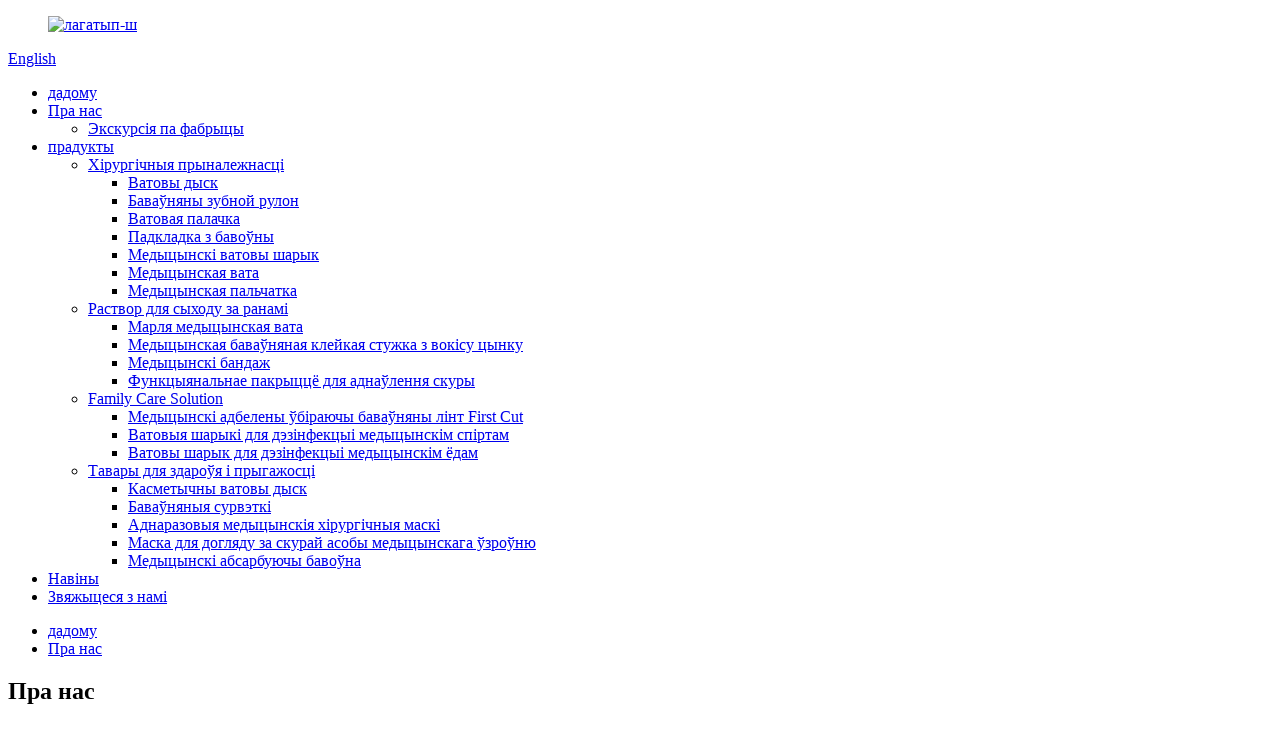

--- FILE ---
content_type: text/html
request_url: http://be.hsmmed.com/about-us/
body_size: 10546
content:
<!DOCTYPE html> <html dir="ltr" lang="be"> <head> <meta http-equiv="Content-Type" content="text/html; charset=UTF-8" /> <!-- Global site tag (gtag.js) - Google Analytics --> <script async src="https://www.googletagmanager.com/gtag/js?id=UA-222592586-45"></script> <script>
  window.dataLayer = window.dataLayer || [];
  function gtag(){dataLayer.push(arguments);}
  gtag('js', new Date());

  gtag('config', 'UA-222592586-45');
</script>  <title>Пра нас - Healthsmile （Shandong） Medical Technology Co., Ltd</title> <meta property="fb:app_id" content="966242223397117" /> <meta name="viewport" content="width=device-width,initial-scale=1,minimum-scale=1,maximum-scale=1,user-scalable=no"> <link rel="apple-touch-icon-precomposed" href=""> <meta name="format-detection" content="telephone=no"> <meta name="apple-mobile-web-app-capable" content="yes"> <meta name="apple-mobile-web-app-status-bar-style" content="black"> <meta property="og:url" content="https://www.hsmmed.com/about-us/"/> <meta property="og:title" content="About Us"/> <meta property="og:description" content=" 		Healthsmile (Shandong) Medical Technology 	 is a professional practitioner in the field of research &amp; development for medical supplies, its main products are in following categories :1/ Surgical accessories, 2/wound care solution, 3/ family care solution , 4/health and beauty makeup produc..."/> <meta property="og:type" content="product"/> <meta property="og:site_name" content="https://www.hsmmed.com/"/> <link href="//cdn.globalso.com/hsmmed/style/global/style.css" rel="stylesheet"> <link href="//cdn.globalso.com/hsmmed/style/public/public.css" rel="stylesheet"> <script type="text/javascript" src="//cdn.globalso.com/hsmmed/style/global/js/jquery.min.js"></script>   <link rel="shortcut icon" href="//cdn.globalso.com/hsmmed/logo1.png" /> <meta name="author" content="gd-admin"/> <meta name="description" itemprop="description" content="Healthsmile (Shandong) Medical Technology з&#39;яўляецца прафесійным практыкам у галіне даследаванняў і распрацовак медыцынскіх прыладаў, яе асноўнай" />  <meta name="keywords" itemprop="keywords" content="Кітайскі прафесійны вытворца медыцынскіх перавязак" />  <link rel="canonical" href="https://www.hsmmed.com/about-us/" /> <link href="//cdn.globalso.com/hide_search.css" rel="stylesheet"/><link href="//www.hsmmed.com/style/be.html.css" rel="stylesheet"/></head> <body> <div class="container"> <header class="web_head">     <div class="head_layer">       <div class="layout">        <figure class="logo"><a href="/">                 <img src="//cdn.globalso.com/hsmmed/logo-w2.png" alt="лагатып-ш">                 </a></figure>         <div class="head_right">           <b id="btn-search" class="btn--search"></b>           <div class="change-language ensemble">   <div class="change-language-info">     <div class="change-language-title medium-title">        <div class="language-flag language-flag-en"><a href="https://www.hsmmed.com/"><b class="country-flag"></b><span>English</span> </a></div>        <b class="language-icon"></b>      </div> 	<div class="change-language-cont sub-content">         <div class="empty"></div>     </div>   </div> </div> <!--theme220-->                 </div>         <nav class="nav_wrap">           <ul class="head_nav">         <li><a href="/">дадому</a></li> <li class="nav-current"><a href="/about-us/">Пра нас</a> <ul class="sub-menu"> 	<li><a href="/factory-tour/">Экскурсія па фабрыцы</a></li> </ul> </li> <li><a href="/products/">прадукты</a> <ul class="sub-menu"> 	<li><a href="/surgical-accessories/">Хірургічныя прыналежнасці</a> 	<ul class="sub-menu"> 		<li><a href="/cosmetic-cotton-pad/">Ватовы дыск</a></li> 		<li><a href="/cotton-dental-roll/">Баваўняны зубной рулон</a></li> 		<li><a href="/cotton-swab/">Ватовая палачка</a></li> 		<li><a href="/cotton-undercast-padding/">Падкладка з бавоўны</a></li> 		<li><a href="/medical-cotton-ball/">Медыцынскі ватовы шарык</a></li> 		<li><a href="/medical-cotton-wool/">Медыцынская вата</a></li> 		<li><a href="/medical-glove/">Медыцынская пальчатка</a></li> 	</ul> </li> 	<li><a href="/wound-care-solution/">Раствор для сыходу за ранамі</a> 	<ul class="sub-menu"> 		<li><a href="/medical-cotton-gauze/">Марля медыцынская вата</a></li> 		<li><a href="/medical-zinc-oxide-cotton-adhesive-tape/">Медыцынская баваўняная клейкая стужка з вокісу цынку</a></li> 		<li><a href="/medical-bandage/">Медыцынскі бандаж</a></li> 		<li><a href="/functional-skin-repair-dressing/">Функцыянальнае пакрыццё для аднаўлення скуры</a></li> 	</ul> </li> 	<li><a href="/family-care-solution/">Family Care Solution</a> 	<ul class="sub-menu"> 		<li><a href="/bleached-absorbent-cotton-linter-bulk/">Медыцынскі адбелены ўбіраючы баваўняны лінт First Cut</a></li> 		<li><a href="/medical-alcohol-disinfection-cotton-balls/">Ватовыя шарыкі для дэзінфекцыі медыцынскім спіртам</a></li> 		<li><a href="/medical-iodine-disinfection-cotton-ball/">Ватовы шарык для дэзінфекцыі медыцынскім ёдам</a></li> 	</ul> </li> 	<li><a href="/health-beauty-products/">Тавары для здароўя і прыгажосці</a> 	<ul class="sub-menu"> 		<li><a href="/cosmetic-cotton-pad-health-and-beauty-makeup-products/">Касметычны ватовы дыск</a></li> 		<li><a href="/cotton-wipes/">Баваўняныя сурвэткі</a></li> 		<li><a href="/disposable-medical-surgical-masks/">Аднаразовыя медыцынскія хірургічныя маскі</a></li> 		<li><a href="/facial-skin-care-mask-in-medical-grade/">Маска для догляду за скурай асобы медыцынскага ўзроўню</a></li> 		<li><a href="/medical-absorbent-cotton-coil/">Медыцынскі абсарбуючы бавоўна</a></li> 	</ul> </li> </ul> </li> <li><a href="/news/">Навіны</a></li> <li><a href="/contact-us/">Звяжыцеся з намі</a></li>       </ul>         </nav>       </div>     </div>   </header>     	 <div class="path_bar">     <div class="layout">       <ul>        <li> <a itemprop="breadcrumb" href="/">дадому</a></li><li> <a href="#">Пра нас</a></li>       </ul>     </div>   </div> <section class="web_main page_main">      <div class="layout">        <h1 class="page_title">Пра нас</h1>         <article class="entry blog-article">   <div class="fl-builder-content fl-builder-content-824 fl-builder-content-primary fl-builder-global-templates-locked" data-post-id="824"><div class="fl-row fl-row-full-width fl-row-bg-photo fl-node-6192243d07d8f fl-row-bg-overlay" data-node="6192243d07d8f"> 	<div class="fl-row-content-wrap"> 				<div class="fl-row-content fl-row-full-width fl-node-content"> 		 <div class="fl-col-group fl-node-6192243d0b7dc" data-node="6192243d0b7dc"> 			<div class="fl-col fl-node-6192243d0b9ba" data-node="6192243d0b9ba" style="width: 100%;"> 	<div class="fl-col-content fl-node-content"> 	<div class="fl-module fl-module-heading fl-node-619223d7f24c9 fl-animation fl-slide-up" data-node="619223d7f24c9" data-animation-delay="0.0"> 	<div class="fl-module-content fl-node-content"> 		<h2 class="fl-heading"> 		<span class="fl-heading-text">Healthsmile (Шаньдун) медыцынскія тэхналогіі</span> 	</h2>	</div> </div><div class="fl-module fl-module-rich-text fl-node-619223d7f2507 fl-animation fl-slide-up" data-node="619223d7f2507" data-animation-delay="0.0"> 	<div class="fl-module-content fl-node-content"> 		<div class="fl-rich-text"> 	<p style="text-align: center;"><span style="font-size: x-large;">з&#39;яўляецца прафесійным практыкуючым лекарам у галіне даследаванняў і распрацовак медыцынскіх тавараў, яе асноўныя прадукты знаходзяцца ў наступных катэгорыях: 1/ хірургічныя прыналежнасці, 2/ раствор для догляду за ранамі, 3/ раствор для догляду за сям&#39;ёй, 4/ касметыка для здароўя і прыгажосці.</span></p> </div>	</div> </div><div class="fl-module fl-module-button fl-node-61922880a24d4 fl-animation fl-slide-up" data-node="61922880a24d4" data-animation-delay="0.2"> 	<div class="fl-module-content fl-node-content"> 		<div class="fl-button-wrap fl-button-width-auto fl-button-center"> 			<a href="/contact-us/" target="_self" class="fl-button" role="button"> 							<span class="fl-button-text">Далучайся зараз</span> 					</a> </div> 	</div> </div>	</div> </div>	</div> 		</div> 	</div> </div><div class="fl-row fl-row-full-width fl-row-bg-none fl-node-619224d2647dc" data-node="619224d2647dc"> 	<div class="fl-row-content-wrap"> 				<div class="fl-row-content fl-row-full-width fl-node-content"> 		 <div class="fl-col-group fl-node-619224d26851f" data-node="619224d26851f"> 			<div class="fl-col fl-node-619224d26871e fl-col-small" data-node="619224d26871e" style="width: 25%;"> 	<div class="fl-col-content fl-node-content"> 	<div class="fl-module fl-module-numbers fl-node-6192258cc2724 fl-animation fl-slide-up" data-node="6192258cc2724" data-animation-delay="0.0"> 	<div class="fl-module-content fl-node-content"> 		<div class="fl-number fl-number-circle"> 	<div class="fl-number-circle-container">	 		<div class="fl-number-text"> 			 			<div class="fl-number-string"><span class="fl-number-int"><script>jQuery( ".fl-node-6192258cc2724 .fl-number-int" ).html( "0" );</script><noscript>5000</noscript></span></div> 							<span class="fl-number-after-text">квадратных метраў</span> 					 		</div> 		<div class="svg-container"><svg class="svg" viewbox="0 0 180 180" version="1.1" preserveaspectratio="xMinYMin meet"> 			<circle class="fl-bar-bg" r="80" cx="90" cy="90" fill="transparent" stroke-dasharray="502.65" stroke-dashoffset="0"></circle> 			<circle class="fl-bar" r="80" cx="90" cy="90" fill="transparent" stroke-dasharray="502.65" stroke-dashoffset="502.65" transform="rotate(-90 90 90)"></circle> 		</svg></div>	</div> </div>	</div> </div><div class="fl-module fl-module-rich-text fl-node-61922540c1d37 fl-animation fl-slide-up" data-node="61922540c1d37" data-animation-delay="0.0"> 	<div class="fl-module-content fl-node-content"> 		<div class="fl-rich-text"> 	<p style="text-align: center;"><span style="font-size: x-large;">Вытворчы цэх</span></p> </div>	</div> </div>	</div> </div>			<div class="fl-col fl-node-619224d268764 fl-col-small" data-node="619224d268764" style="width: 25%;"> 	<div class="fl-col-content fl-node-content"> 	<div class="fl-module fl-module-numbers fl-node-6192258eb4c05 fl-animation fl-slide-up" data-node="6192258eb4c05" data-animation-delay="0.0"> 	<div class="fl-module-content fl-node-content"> 		<div class="fl-number fl-number-circle"> 	<div class="fl-number-circle-container">	 		<div class="fl-number-text"> 			 			<div class="fl-number-string"><span class="fl-number-int"><script>jQuery( ".fl-node-6192258eb4c05 .fl-number-int" ).html( "0" );</script><noscript>3000</noscript></span></div> 							<span class="fl-number-after-text">квадратных метраў</span> 					 		</div> 		<div class="svg-container"><svg class="svg" viewbox="0 0 180 180" version="1.1" preserveaspectratio="xMinYMin meet"> 			<circle class="fl-bar-bg" r="80" cx="90" cy="90" fill="transparent" stroke-dasharray="502.65" stroke-dashoffset="0"></circle> 			<circle class="fl-bar" r="80" cx="90" cy="90" fill="transparent" stroke-dasharray="502.65" stroke-dashoffset="502.65" transform="rotate(-90 90 90)"></circle> 		</svg></div>	</div> </div>	</div> </div><div class="fl-module fl-module-rich-text fl-node-61922549d187f fl-animation fl-slide-up" data-node="61922549d187f" data-animation-delay="0.0"> 	<div class="fl-module-content fl-node-content"> 		<div class="fl-rich-text"> 	<p style="text-align: center;"><span style="font-size: x-large;">Цэх асептычнай апрацоўкі</span></p> </div>	</div> </div>	</div> </div>			<div class="fl-col fl-node-619224d2687a7 fl-col-small" data-node="619224d2687a7" style="width: 25%;"> 	<div class="fl-col-content fl-node-content"> 	<div class="fl-module fl-module-numbers fl-node-6192259094b09 fl-animation fl-slide-up" data-node="6192259094b09" data-animation-delay="0.0"> 	<div class="fl-module-content fl-node-content"> 		<div class="fl-number fl-number-circle"> 	<div class="fl-number-circle-container">	 		<div class="fl-number-text"> 			 			<div class="fl-number-string"><span class="fl-number-int"><script>jQuery( ".fl-node-6192259094b09 .fl-number-int" ).html( "0" );</script><noscript>3000</noscript></span></div> 							<span class="fl-number-after-text">квадратных метраў</span> 					 		</div> 		<div class="svg-container"><svg class="svg" viewbox="0 0 180 180" version="1.1" preserveaspectratio="xMinYMin meet"> 			<circle class="fl-bar-bg" r="80" cx="90" cy="90" fill="transparent" stroke-dasharray="502.65" stroke-dashoffset="0"></circle> 			<circle class="fl-bar" r="80" cx="90" cy="90" fill="transparent" stroke-dasharray="502.65" stroke-dashoffset="502.65" transform="rotate(-90 90 90)"></circle> 		</svg></div>	</div> </div>	</div> </div><div class="fl-module fl-module-rich-text fl-node-6192254ec16d2 fl-animation fl-slide-up" data-node="6192254ec16d2" data-animation-delay="0.0"> 	<div class="fl-module-content fl-node-content"> 		<div class="fl-rich-text"> 	<p style="text-align: center;"><span style="font-size: x-large;">Склад</span></p> </div>	</div> </div>	</div> </div>			<div class="fl-col fl-node-619224d2687e8 fl-col-small" data-node="619224d2687e8" style="width: 25%;"> 	<div class="fl-col-content fl-node-content"> 	<div class="fl-module fl-module-numbers fl-node-619224fdde45f fl-animation fl-slide-up" data-node="619224fdde45f" data-animation-delay="0.0"> 	<div class="fl-module-content fl-node-content"> 		<div class="fl-number fl-number-circle"> 	<div class="fl-number-circle-container">	 		<div class="fl-number-text"> 			 			<div class="fl-number-string"><span class="fl-number-int"><script>jQuery( ".fl-node-619224fdde45f .fl-number-int" ).html( "0" );</script><noscript>1000</noscript></span></div> 							<span class="fl-number-after-text">квадратных метраў</span> 					 		</div> 		<div class="svg-container"><svg class="svg" viewbox="0 0 180 180" version="1.1" preserveaspectratio="xMinYMin meet"> 			<circle class="fl-bar-bg" r="80" cx="90" cy="90" fill="transparent" stroke-dasharray="502.65" stroke-dashoffset="0"></circle> 			<circle class="fl-bar" r="80" cx="90" cy="90" fill="transparent" stroke-dasharray="502.65" stroke-dashoffset="502.65" transform="rotate(-90 90 90)"></circle> 		</svg></div>	</div> </div>	</div> </div><div class="fl-module fl-module-rich-text fl-node-619223d7f2605 fl-animation fl-slide-up" data-node="619223d7f2605" data-animation-delay="0.0"> 	<div class="fl-module-content fl-node-content"> 		<div class="fl-rich-text"> 	<p style="text-align: center;"><span style="font-size: x-large;">Цэнтр стэрылізацыі аксідам этылену</span></p> </div>	</div> </div>	</div> </div>	</div> 		</div> 	</div> </div><div class="fl-row fl-row-full-width fl-row-bg-photo fl-node-619223d7f23d1 fl-row-bg-overlay" data-node="619223d7f23d1"> 	<div class="fl-row-content-wrap"> 				<div class="fl-row-content fl-row-fixed-width fl-node-content"> 		 <div class="fl-col-group fl-node-619223d7f240e" data-node="619223d7f240e"> 			<div class="fl-col fl-node-619223d7f244c" data-node="619223d7f244c" style="width: 100%;"> 	<div class="fl-col-content fl-node-content"> 	<div class="fl-module fl-module-heading fl-node-619223d7f26bf fl-animation fl-slide-up" data-node="619223d7f26bf" data-animation-delay="0.0"> 	<div class="fl-module-content fl-node-content"> 		<h2 class="fl-heading"> 		<span class="fl-heading-text">Багаты вопыт</span> 	</h2>	</div> </div><div class="fl-module fl-module-testimonials fl-node-619223d7f248b fl-animation fl-slide-up" data-node="619223d7f248b" data-animation-delay="0.0"> 	<div class="fl-module-content fl-node-content"> 		<div class="fl-testimonials-wrap wide">  	 	<div class="fl-testimonials"> 				<div class="fl-testimonial"> 			<p style="text-align: center;"><span style="font-size: x-large;">Заснавальнік кампаніі мае 20-гадовы досвед працы ў індустрыі медыцынскіх тавараў, знаёмы з кітайскім рынкам медыцынскіх тавараў і прадуктаў, спецыялізуецца на медыцынскай дапамозе пры траўмах.<br />і прадукты аховы здароўя, такія як медыцынскія ўбіраюць ватовыя тампоны, медыцынская клейкая стужка, медыцынская марля і г.д.</span></p>		</div> 			</div> 	 	<div class="fl-slider-next"></div> 	<div class="fl-slider-prev"></div>  </div>	</div> </div>	</div> </div>	</div> 		</div> 	</div> </div><div id="intro" class="fl-row fl-row-full-width fl-row-bg-color fl-node-61922cd67d499" data-node="61922cd67d499"> 	<div class="fl-row-content-wrap"> 				<div class="fl-row-content fl-row-fixed-width fl-node-content"> 		 <div class="fl-col-group fl-node-61922cd67d4d9 fl-col-group-equal-height fl-col-group-align-top" data-node="61922cd67d4d9"> 			<div class="fl-col fl-node-61922cd67d519" data-node="61922cd67d519" style="width: 100%;"> 	<div class="fl-col-content fl-node-content"> 	<div class="fl-module fl-module-heading fl-node-61922cd67d815 fl-animation fl-slide-up" data-node="61922cd67d815" data-animation-delay="0.0"> 	<div class="fl-module-content fl-node-content"> 		<h2 class="fl-heading"> 		<span class="fl-heading-text">Наша фабрыка</span> 	</h2>	</div> </div><div class="fl-module fl-module-rich-text fl-node-61922cd67d695 fl-animation fl-slide-up" data-node="61922cd67d695" data-animation-delay="0.0"> 	<div class="fl-module-content fl-node-content"> 		<div class="fl-rich-text"> 	<p style="text-align: left;"><span style="font-size: large;">Вытворчую базу прадукцыі кампаніі складаюць вытворцы галіновых стандартаў у розных галінах прадукцыі, якія маюць багаты вопыт у вытворчасці і тэсціраванні прадукцыі.Напрыклад, у галіне хірургічных аксесуараў Healthsmile мае прафесійную фабрыку ў павеце Янгу правінцыі Шаньдун, якая была заснавана ў 2003 годзе. Гэта першы мясцовы вытворца рэгістрацыйных сістэм медыцынскага абсталявання пад кіраўніцтвам Упраўлення па кантролі за прадуктамі і лекамі правінцыі Шаньдун.Ён мае перадавыя вытворчыя лініі, прафесійныя лабараторыі, цэнтр стэрылізацыі аксідам этылену плошчай 1000 квадратных метраў, вытворчы цэх плошчай 5000 квадратных метраў, цэх асептычнай апрацоўкі 3000 квадратных метраў, склад 3000 квадратных метраў са стабільнай магутнасцю паставак.</span></p> </div>	</div> </div><div class="fl-module fl-module-button fl-node-619223d7f2354 fl-animation fl-slide-up" data-node="619223d7f2354" data-animation-delay="0.2"> 	<div class="fl-module-content fl-node-content"> 		<div class="fl-button-wrap fl-button-width-auto fl-button-left"> 			<a href="/factory-tour/" target="_self" class="fl-button" role="button"> 							<span class="fl-button-text">Глядзець больш</span> 					</a> </div> 	</div> </div>	</div> </div>	</div> 		</div> 	</div> </div><div class="fl-row fl-row-full-width fl-row-bg-photo fl-node-619223d7f26fd" data-node="619223d7f26fd"> 	<div class="fl-row-content-wrap"> 				<div class="fl-row-content fl-row-fixed-width fl-node-content"> 		 <div class="fl-col-group fl-node-619223d7f277a fl-col-group-equal-height fl-col-group-align-top" data-node="619223d7f277a"> 			<div class="fl-col fl-node-619223d7f27b8" data-node="619223d7f27b8" style="width: 100%;"> 	<div class="fl-col-content fl-node-content"> 	<div class="fl-module fl-module-heading fl-node-619223d7f273c fl-animation fl-slide-up" data-node="619223d7f273c" data-animation-delay="0.0"> 	<div class="fl-module-content fl-node-content"> 		<h2 class="fl-heading"> 		<span class="fl-heading-text">Звяжыцеся з намі</span> 	</h2>	</div> </div><div class="fl-module fl-module-rich-text fl-node-619223d7f2a2e fl-animation fl-slide-up" data-node="619223d7f2a2e" data-animation-delay="0.0"> 	<div class="fl-module-content fl-node-content"> 		<div class="fl-rich-text"> 	<p style="text-align: center;"><span style="font-size: large;">Мы дзейнічаем па прынцыпе клопату пра здароўе, прынясіце шчасце, пакажыце ўсмешку, забяспечваючы кліентам высокую якасць і нізкую цану.Гэта значэнне назвы і лагатыпа кампаніі.Мы гатовы падзяліцца нашымі рэсурсамі і рынкам з нашымі кліентамі і спадзяемся расці і быць мацней разам з вамі.</span></p> <p style="text-align: center;"> </div>	</div> </div><div class="fl-module fl-module-button fl-node-61922d472cb03 fl-animation fl-slide-up" data-node="61922d472cb03" data-animation-delay="0.2"> 	<div class="fl-module-content fl-node-content"> 		<div class="fl-button-wrap fl-button-width-auto fl-button-center"> 			<a href="/contact-us/" target="_self" class="fl-button" role="button"> 							<span class="fl-button-text">Звяжыцеся з намі</span> 					</a> </div> 	</div> </div>	</div> </div>	</div> 		</div> 	</div> </div></div>    <div class="clear"></div>        </article>                  </div>  </section>  <footer class="web_footer">     <div class="layout">       <ul class="foot_sns">                     <li><a target="_blank" href="https://www.facebook.com/profile.php?id=100078031822591"><img src="//cdn.globalso.com/hsmmed/sns02.png" alt="sns02"></a></li>                         <li><a target="_blank" href=""><img src="//cdn.globalso.com/hsmmed/sns03.png" alt="sns03"></a></li>                         <li><a target="_blank" href="https://www.youtube.com/channel/UCb65oaMw8EN8OKod8Hb7dNw"><img src="//cdn.globalso.com/hsmmed/sns04.png" alt="youtube"></a></li>                         <li><a target="_blank" href="https://www.linkedin.cn/incareer/in/edward-yu-263780236"><img src="//cdn.globalso.com/hsmmed/linkedin-2.png" alt="Linkedin (2)"></a></li>                         <li><a target="_blank" href="https://twitter.com/EdwardY18665945"><img src="//cdn.globalso.com/hsmmed/sns01.png" alt="sns01"></a></li>                   </ul>       <ul class="foot_contact">           <li>Адрас: B2-1209, прамысловая база Чжыхуйгу, зона высокіх тэхналогій, горад Ляочэн, правінцыя Шаньдун, Кітай</li>         <li><a href="tel:+8613963010466">Тэлефон: +8613963010466</a></li>            <li><a href="mailto:healthsmile11@gmail.com">E-mail: healthsmile11@gmail.com</a></li>      </ul>       <div class="foot_bar">         <figure class="foot_logo"><a href="/">                 <img src="//cdn.globalso.com/hsmmed/logo-w2.png" alt="лагатып-ш">                 </a></figure>       </div>      <div class="layout copyright">© Аўтарскае права - 2020-2022 : Усе правы абаронены.<script type="text/javascript" src="//www.globalso.site/livechat.js"></script>				 -  -  ,  ,  ,  ,  ,  , </div>            </div>   </footer> <aside class="scrollsidebar" id="scrollsidebar">   <div class="side_content">     <div class="side_list">       <header class="hd"><img src="//cdn.globalso.com/title_pic.png" alt="Інтэрнэт Inuiry"/></header>       <div class="cont">         <li><a class="email" href="javascript:" onclick="showMsgPop();">Адправіць ліст</a></li>                                                          <li><a class="whatsapp" style="background-image:url(//cdn.globalso.com/hsmmed/cwhatsapp.png);position:absolute;left:10px;background-repeat:no-repeat;padding: 0px 0px 0px 23px;" target="_blank" href="https://api.whatsapp.com/send?phone=8615315788995">+86 15315788995</a></li>                                 </div>             <div class="t-code"> <img width="120px" src="//cdn.globalso.com/hsmmed/wechat.jpg" alt="WeChat"><br/>         <center>WeChat</center>       </div>                   <div class="side_title"><a  class="close_btn"><span>x</span></a></div>     </div>   </div>   <div class="show_btn"></div> </aside> <div class="inquiry-pop-bd">   <div class="inquiry-pop"> <i class="ico-close-pop" onclick="hideMsgPop();"></i>      <script type="text/javascript" src="//www.globalso.site/form.js"></script>    </div> </div> </div> <div class="web-search"> <b id="btn-search-close" class="btn--search-close"></b>   <div style=" width:100%">     <div class="head-search">       <form  action="/search.php" method="get">           <input class="search-ipt" type="text" placeholder="Search..." name="s" id="s" />           <input type="hidden" name="cat" value="490"/>           <input class="search-btn" type="submit"  id="searchsubmit" value="" />            <span class="search-attr">Націсніце Enter для пошуку або ESC для закрыцця</span>         </form>     </div>   </div> </div>   <script type="text/javascript" src="//cdn.globalso.com/hsmmed/style/global/js/common.js"></script> <script type="text/javascript" src="//cdn.globalso.com/hsmmed/style/public/public.js"></script>  <!--[if lt IE 9]> <script src="https://www.hsmmed.com/style/global/js/html5.js"></script> <![endif]--> <script type="text/javascript">

if(typeof jQuery == 'undefined' || typeof jQuery.fn.on == 'undefined') {
	document.write('<script src="https://www.hsmmed.com/wp-content/plugins/bb-plugin/js/jquery.js"><\/script>');
	document.write('<script src="https://www.hsmmed.com/wp-content/plugins/bb-plugin/js/jquery.migrate.min.js"><\/script>');
}

</script><ul class="prisna-wp-translate-seo" id="prisna-translator-seo"><li class="language-flag language-flag-en"><a href="https://www.hsmmed.com/about-us/" title="English" target="_blank"><b class="country-flag"></b><span>English</span></a></li><li class="language-flag language-flag-fr"><a href="http://fr.hsmmed.com/about-us/" title="French" target="_blank"><b class="country-flag"></b><span>French</span></a></li><li class="language-flag language-flag-de"><a href="http://de.hsmmed.com/about-us/" title="German" target="_blank"><b class="country-flag"></b><span>German</span></a></li><li class="language-flag language-flag-pt"><a href="http://pt.hsmmed.com/about-us/" title="Portuguese" target="_blank"><b class="country-flag"></b><span>Portuguese</span></a></li><li class="language-flag language-flag-es"><a href="http://es.hsmmed.com/about-us/" title="Spanish" target="_blank"><b class="country-flag"></b><span>Spanish</span></a></li><li class="language-flag language-flag-ru"><a href="http://ru.hsmmed.com/about-us/" title="Russian" target="_blank"><b class="country-flag"></b><span>Russian</span></a></li><li class="language-flag language-flag-ja"><a href="http://ja.hsmmed.com/about-us/" title="Japanese" target="_blank"><b class="country-flag"></b><span>Japanese</span></a></li><li class="language-flag language-flag-ko"><a href="http://ko.hsmmed.com/about-us/" title="Korean" target="_blank"><b class="country-flag"></b><span>Korean</span></a></li><li class="language-flag language-flag-ar"><a href="http://ar.hsmmed.com/about-us/" title="Arabic" target="_blank"><b class="country-flag"></b><span>Arabic</span></a></li><li class="language-flag language-flag-ga"><a href="http://ga.hsmmed.com/about-us/" title="Irish" target="_blank"><b class="country-flag"></b><span>Irish</span></a></li><li class="language-flag language-flag-el"><a href="http://el.hsmmed.com/about-us/" title="Greek" target="_blank"><b class="country-flag"></b><span>Greek</span></a></li><li class="language-flag language-flag-tr"><a href="http://tr.hsmmed.com/about-us/" title="Turkish" target="_blank"><b class="country-flag"></b><span>Turkish</span></a></li><li class="language-flag language-flag-it"><a href="http://it.hsmmed.com/about-us/" title="Italian" target="_blank"><b class="country-flag"></b><span>Italian</span></a></li><li class="language-flag language-flag-da"><a href="http://da.hsmmed.com/about-us/" title="Danish" target="_blank"><b class="country-flag"></b><span>Danish</span></a></li><li class="language-flag language-flag-ro"><a href="http://ro.hsmmed.com/about-us/" title="Romanian" target="_blank"><b class="country-flag"></b><span>Romanian</span></a></li><li class="language-flag language-flag-id"><a href="http://id.hsmmed.com/about-us/" title="Indonesian" target="_blank"><b class="country-flag"></b><span>Indonesian</span></a></li><li class="language-flag language-flag-cs"><a href="http://cs.hsmmed.com/about-us/" title="Czech" target="_blank"><b class="country-flag"></b><span>Czech</span></a></li><li class="language-flag language-flag-af"><a href="http://af.hsmmed.com/about-us/" title="Afrikaans" target="_blank"><b class="country-flag"></b><span>Afrikaans</span></a></li><li class="language-flag language-flag-sv"><a href="http://sv.hsmmed.com/about-us/" title="Swedish" target="_blank"><b class="country-flag"></b><span>Swedish</span></a></li><li class="language-flag language-flag-pl"><a href="http://pl.hsmmed.com/about-us/" title="Polish" target="_blank"><b class="country-flag"></b><span>Polish</span></a></li><li class="language-flag language-flag-eu"><a href="http://eu.hsmmed.com/about-us/" title="Basque" target="_blank"><b class="country-flag"></b><span>Basque</span></a></li><li class="language-flag language-flag-ca"><a href="http://ca.hsmmed.com/about-us/" title="Catalan" target="_blank"><b class="country-flag"></b><span>Catalan</span></a></li><li class="language-flag language-flag-eo"><a href="http://eo.hsmmed.com/about-us/" title="Esperanto" target="_blank"><b class="country-flag"></b><span>Esperanto</span></a></li><li class="language-flag language-flag-hi"><a href="http://hi.hsmmed.com/about-us/" title="Hindi" target="_blank"><b class="country-flag"></b><span>Hindi</span></a></li><li class="language-flag language-flag-lo"><a href="http://lo.hsmmed.com/about-us/" title="Lao" target="_blank"><b class="country-flag"></b><span>Lao</span></a></li><li class="language-flag language-flag-sq"><a href="http://sq.hsmmed.com/about-us/" title="Albanian" target="_blank"><b class="country-flag"></b><span>Albanian</span></a></li><li class="language-flag language-flag-am"><a href="http://am.hsmmed.com/about-us/" title="Amharic" target="_blank"><b class="country-flag"></b><span>Amharic</span></a></li><li class="language-flag language-flag-hy"><a href="http://hy.hsmmed.com/about-us/" title="Armenian" target="_blank"><b class="country-flag"></b><span>Armenian</span></a></li><li class="language-flag language-flag-az"><a href="http://az.hsmmed.com/about-us/" title="Azerbaijani" target="_blank"><b class="country-flag"></b><span>Azerbaijani</span></a></li><li class="language-flag language-flag-be"><a href="http://be.hsmmed.com/about-us/" title="Belarusian" target="_blank"><b class="country-flag"></b><span>Belarusian</span></a></li><li class="language-flag language-flag-bn"><a href="http://bn.hsmmed.com/about-us/" title="Bengali" target="_blank"><b class="country-flag"></b><span>Bengali</span></a></li><li class="language-flag language-flag-bs"><a href="http://bs.hsmmed.com/about-us/" title="Bosnian" target="_blank"><b class="country-flag"></b><span>Bosnian</span></a></li><li class="language-flag language-flag-bg"><a href="http://bg.hsmmed.com/about-us/" title="Bulgarian" target="_blank"><b class="country-flag"></b><span>Bulgarian</span></a></li><li class="language-flag language-flag-ceb"><a href="http://ceb.hsmmed.com/about-us/" title="Cebuano" target="_blank"><b class="country-flag"></b><span>Cebuano</span></a></li><li class="language-flag language-flag-ny"><a href="http://ny.hsmmed.com/about-us/" title="Chichewa" target="_blank"><b class="country-flag"></b><span>Chichewa</span></a></li><li class="language-flag language-flag-co"><a href="http://co.hsmmed.com/about-us/" title="Corsican" target="_blank"><b class="country-flag"></b><span>Corsican</span></a></li><li class="language-flag language-flag-hr"><a href="http://hr.hsmmed.com/about-us/" title="Croatian" target="_blank"><b class="country-flag"></b><span>Croatian</span></a></li><li class="language-flag language-flag-nl"><a href="http://nl.hsmmed.com/about-us/" title="Dutch" target="_blank"><b class="country-flag"></b><span>Dutch</span></a></li><li class="language-flag language-flag-et"><a href="http://et.hsmmed.com/about-us/" title="Estonian" target="_blank"><b class="country-flag"></b><span>Estonian</span></a></li><li class="language-flag language-flag-tl"><a href="http://tl.hsmmed.com/about-us/" title="Filipino" target="_blank"><b class="country-flag"></b><span>Filipino</span></a></li><li class="language-flag language-flag-fi"><a href="http://fi.hsmmed.com/about-us/" title="Finnish" target="_blank"><b class="country-flag"></b><span>Finnish</span></a></li><li class="language-flag language-flag-fy"><a href="http://fy.hsmmed.com/about-us/" title="Frisian" target="_blank"><b class="country-flag"></b><span>Frisian</span></a></li><li class="language-flag language-flag-gl"><a href="http://gl.hsmmed.com/about-us/" title="Galician" target="_blank"><b class="country-flag"></b><span>Galician</span></a></li><li class="language-flag language-flag-ka"><a href="http://ka.hsmmed.com/about-us/" title="Georgian" target="_blank"><b class="country-flag"></b><span>Georgian</span></a></li><li class="language-flag language-flag-gu"><a href="http://gu.hsmmed.com/about-us/" title="Gujarati" target="_blank"><b class="country-flag"></b><span>Gujarati</span></a></li><li class="language-flag language-flag-ht"><a href="http://ht.hsmmed.com/about-us/" title="Haitian" target="_blank"><b class="country-flag"></b><span>Haitian</span></a></li><li class="language-flag language-flag-ha"><a href="http://ha.hsmmed.com/about-us/" title="Hausa" target="_blank"><b class="country-flag"></b><span>Hausa</span></a></li><li class="language-flag language-flag-haw"><a href="http://haw.hsmmed.com/about-us/" title="Hawaiian" target="_blank"><b class="country-flag"></b><span>Hawaiian</span></a></li><li class="language-flag language-flag-iw"><a href="http://iw.hsmmed.com/about-us/" title="Hebrew" target="_blank"><b class="country-flag"></b><span>Hebrew</span></a></li><li class="language-flag language-flag-hmn"><a href="http://hmn.hsmmed.com/about-us/" title="Hmong" target="_blank"><b class="country-flag"></b><span>Hmong</span></a></li><li class="language-flag language-flag-hu"><a href="http://hu.hsmmed.com/about-us/" title="Hungarian" target="_blank"><b class="country-flag"></b><span>Hungarian</span></a></li><li class="language-flag language-flag-is"><a href="http://is.hsmmed.com/about-us/" title="Icelandic" target="_blank"><b class="country-flag"></b><span>Icelandic</span></a></li><li class="language-flag language-flag-ig"><a href="http://ig.hsmmed.com/about-us/" title="Igbo" target="_blank"><b class="country-flag"></b><span>Igbo</span></a></li><li class="language-flag language-flag-jw"><a href="http://jw.hsmmed.com/about-us/" title="Javanese" target="_blank"><b class="country-flag"></b><span>Javanese</span></a></li><li class="language-flag language-flag-kn"><a href="http://kn.hsmmed.com/about-us/" title="Kannada" target="_blank"><b class="country-flag"></b><span>Kannada</span></a></li><li class="language-flag language-flag-kk"><a href="http://kk.hsmmed.com/about-us/" title="Kazakh" target="_blank"><b class="country-flag"></b><span>Kazakh</span></a></li><li class="language-flag language-flag-km"><a href="http://km.hsmmed.com/about-us/" title="Khmer" target="_blank"><b class="country-flag"></b><span>Khmer</span></a></li><li class="language-flag language-flag-ku"><a href="http://ku.hsmmed.com/about-us/" title="Kurdish" target="_blank"><b class="country-flag"></b><span>Kurdish</span></a></li><li class="language-flag language-flag-ky"><a href="http://ky.hsmmed.com/about-us/" title="Kyrgyz" target="_blank"><b class="country-flag"></b><span>Kyrgyz</span></a></li><li class="language-flag language-flag-la"><a href="http://la.hsmmed.com/about-us/" title="Latin" target="_blank"><b class="country-flag"></b><span>Latin</span></a></li><li class="language-flag language-flag-lv"><a href="http://lv.hsmmed.com/about-us/" title="Latvian" target="_blank"><b class="country-flag"></b><span>Latvian</span></a></li><li class="language-flag language-flag-lt"><a href="http://lt.hsmmed.com/about-us/" title="Lithuanian" target="_blank"><b class="country-flag"></b><span>Lithuanian</span></a></li><li class="language-flag language-flag-lb"><a href="http://lb.hsmmed.com/about-us/" title="Luxembou.." target="_blank"><b class="country-flag"></b><span>Luxembou..</span></a></li><li class="language-flag language-flag-mk"><a href="http://mk.hsmmed.com/about-us/" title="Macedonian" target="_blank"><b class="country-flag"></b><span>Macedonian</span></a></li><li class="language-flag language-flag-mg"><a href="http://mg.hsmmed.com/about-us/" title="Malagasy" target="_blank"><b class="country-flag"></b><span>Malagasy</span></a></li><li class="language-flag language-flag-ms"><a href="http://ms.hsmmed.com/about-us/" title="Malay" target="_blank"><b class="country-flag"></b><span>Malay</span></a></li><li class="language-flag language-flag-ml"><a href="http://ml.hsmmed.com/about-us/" title="Malayalam" target="_blank"><b class="country-flag"></b><span>Malayalam</span></a></li><li class="language-flag language-flag-mt"><a href="http://mt.hsmmed.com/about-us/" title="Maltese" target="_blank"><b class="country-flag"></b><span>Maltese</span></a></li><li class="language-flag language-flag-mi"><a href="http://mi.hsmmed.com/about-us/" title="Maori" target="_blank"><b class="country-flag"></b><span>Maori</span></a></li><li class="language-flag language-flag-mr"><a href="http://mr.hsmmed.com/about-us/" title="Marathi" target="_blank"><b class="country-flag"></b><span>Marathi</span></a></li><li class="language-flag language-flag-mn"><a href="http://mn.hsmmed.com/about-us/" title="Mongolian" target="_blank"><b class="country-flag"></b><span>Mongolian</span></a></li><li class="language-flag language-flag-my"><a href="http://my.hsmmed.com/about-us/" title="Burmese" target="_blank"><b class="country-flag"></b><span>Burmese</span></a></li><li class="language-flag language-flag-ne"><a href="http://ne.hsmmed.com/about-us/" title="Nepali" target="_blank"><b class="country-flag"></b><span>Nepali</span></a></li><li class="language-flag language-flag-no"><a href="http://no.hsmmed.com/about-us/" title="Norwegian" target="_blank"><b class="country-flag"></b><span>Norwegian</span></a></li><li class="language-flag language-flag-ps"><a href="http://ps.hsmmed.com/about-us/" title="Pashto" target="_blank"><b class="country-flag"></b><span>Pashto</span></a></li><li class="language-flag language-flag-fa"><a href="http://fa.hsmmed.com/about-us/" title="Persian" target="_blank"><b class="country-flag"></b><span>Persian</span></a></li><li class="language-flag language-flag-pa"><a href="http://pa.hsmmed.com/about-us/" title="Punjabi" target="_blank"><b class="country-flag"></b><span>Punjabi</span></a></li><li class="language-flag language-flag-sr"><a href="http://sr.hsmmed.com/about-us/" title="Serbian" target="_blank"><b class="country-flag"></b><span>Serbian</span></a></li><li class="language-flag language-flag-st"><a href="http://st.hsmmed.com/about-us/" title="Sesotho" target="_blank"><b class="country-flag"></b><span>Sesotho</span></a></li><li class="language-flag language-flag-si"><a href="http://si.hsmmed.com/about-us/" title="Sinhala" target="_blank"><b class="country-flag"></b><span>Sinhala</span></a></li><li class="language-flag language-flag-sk"><a href="http://sk.hsmmed.com/about-us/" title="Slovak" target="_blank"><b class="country-flag"></b><span>Slovak</span></a></li><li class="language-flag language-flag-sl"><a href="http://sl.hsmmed.com/about-us/" title="Slovenian" target="_blank"><b class="country-flag"></b><span>Slovenian</span></a></li><li class="language-flag language-flag-so"><a href="http://so.hsmmed.com/about-us/" title="Somali" target="_blank"><b class="country-flag"></b><span>Somali</span></a></li><li class="language-flag language-flag-sm"><a href="http://sm.hsmmed.com/about-us/" title="Samoan" target="_blank"><b class="country-flag"></b><span>Samoan</span></a></li><li class="language-flag language-flag-gd"><a href="http://gd.hsmmed.com/about-us/" title="Scots Gaelic" target="_blank"><b class="country-flag"></b><span>Scots Gaelic</span></a></li><li class="language-flag language-flag-sn"><a href="http://sn.hsmmed.com/about-us/" title="Shona" target="_blank"><b class="country-flag"></b><span>Shona</span></a></li><li class="language-flag language-flag-sd"><a href="http://sd.hsmmed.com/about-us/" title="Sindhi" target="_blank"><b class="country-flag"></b><span>Sindhi</span></a></li><li class="language-flag language-flag-su"><a href="http://su.hsmmed.com/about-us/" title="Sundanese" target="_blank"><b class="country-flag"></b><span>Sundanese</span></a></li><li class="language-flag language-flag-sw"><a href="http://sw.hsmmed.com/about-us/" title="Swahili" target="_blank"><b class="country-flag"></b><span>Swahili</span></a></li><li class="language-flag language-flag-tg"><a href="http://tg.hsmmed.com/about-us/" title="Tajik" target="_blank"><b class="country-flag"></b><span>Tajik</span></a></li><li class="language-flag language-flag-ta"><a href="http://ta.hsmmed.com/about-us/" title="Tamil" target="_blank"><b class="country-flag"></b><span>Tamil</span></a></li><li class="language-flag language-flag-te"><a href="http://te.hsmmed.com/about-us/" title="Telugu" target="_blank"><b class="country-flag"></b><span>Telugu</span></a></li><li class="language-flag language-flag-th"><a href="http://th.hsmmed.com/about-us/" title="Thai" target="_blank"><b class="country-flag"></b><span>Thai</span></a></li><li class="language-flag language-flag-uk"><a href="http://uk.hsmmed.com/about-us/" title="Ukrainian" target="_blank"><b class="country-flag"></b><span>Ukrainian</span></a></li><li class="language-flag language-flag-ur"><a href="http://ur.hsmmed.com/about-us/" title="Urdu" target="_blank"><b class="country-flag"></b><span>Urdu</span></a></li><li class="language-flag language-flag-uz"><a href="http://uz.hsmmed.com/about-us/" title="Uzbek" target="_blank"><b class="country-flag"></b><span>Uzbek</span></a></li><li class="language-flag language-flag-vi"><a href="http://vi.hsmmed.com/about-us/" title="Vietnamese" target="_blank"><b class="country-flag"></b><span>Vietnamese</span></a></li><li class="language-flag language-flag-cy"><a href="http://cy.hsmmed.com/about-us/" title="Welsh" target="_blank"><b class="country-flag"></b><span>Welsh</span></a></li><li class="language-flag language-flag-xh"><a href="http://xh.hsmmed.com/about-us/" title="Xhosa" target="_blank"><b class="country-flag"></b><span>Xhosa</span></a></li><li class="language-flag language-flag-yi"><a href="http://yi.hsmmed.com/about-us/" title="Yiddish" target="_blank"><b class="country-flag"></b><span>Yiddish</span></a></li><li class="language-flag language-flag-yo"><a href="http://yo.hsmmed.com/about-us/" title="Yoruba" target="_blank"><b class="country-flag"></b><span>Yoruba</span></a></li><li class="language-flag language-flag-zu"><a href="http://zu.hsmmed.com/about-us/" title="Zulu" target="_blank"><b class="country-flag"></b><span>Zulu</span></a></li><li class="language-flag language-flag-rw"><a href="http://rw.hsmmed.com/about-us/" title="Kinyarwanda" target="_blank"><b class="country-flag"></b><span>Kinyarwanda</span></a></li><li class="language-flag language-flag-tt"><a href="http://tt.hsmmed.com/about-us/" title="Tatar" target="_blank"><b class="country-flag"></b><span>Tatar</span></a></li><li class="language-flag language-flag-or"><a href="http://or.hsmmed.com/about-us/" title="Oriya" target="_blank"><b class="country-flag"></b><span>Oriya</span></a></li><li class="language-flag language-flag-tk"><a href="http://tk.hsmmed.com/about-us/" title="Turkmen" target="_blank"><b class="country-flag"></b><span>Turkmen</span></a></li><li class="language-flag language-flag-ug"><a href="http://ug.hsmmed.com/about-us/" title="Uyghur" target="_blank"><b class="country-flag"></b><span>Uyghur</span></a></li></ul><link rel='stylesheet' id='jquery-bxslider-css'  href='https://www.hsmmed.com/wp-content/plugins/bb-plugin/css/jquery.bxslider.css?ver=1.9.1' type='text/css' media='all' /> <link rel='stylesheet' id='font-awesome-css'  href='https://cdn.globalso.com/font-awesome/font-awesome.min.css?ver=1.9.1' type='text/css' media='all' /> <link rel='stylesheet' id='fl-builder-google-fonts-648bf78b26aeedd11be737c8e5e1411f-css'  href='//fonts.googleapis.com/css?family=Montserrat%3Aregular&#038;ver=3.6.1' type='text/css' media='all' /> <link rel='stylesheet' id='fl-builder-layout-824-css'  href='https://www.hsmmed.com/uploads/bb-plugin/cache/824-layout.css?ver=4107563a765c555134e9b72d6ecc4234' type='text/css' media='all' />   <script type='text/javascript' src='https://www.hsmmed.com/wp-content/plugins/bb-plugin/js/jquery.waypoints.min.js?ver=1.9.1'></script> <script type='text/javascript' src='https://www.hsmmed.com/wp-content/plugins/bb-plugin/js/jquery.easing.1.3.js?ver=1.3'></script> <script type='text/javascript' src='https://www.hsmmed.com/wp-content/plugins/bb-plugin/js/jquery.fitvids.js?ver=1.9.1'></script> <script type='text/javascript' src='https://www.hsmmed.com/wp-content/plugins/bb-plugin/js/jquery.bxslider.min.js?ver=1.9.1'></script> <script type='text/javascript' src='https://www.hsmmed.com/uploads/bb-plugin/cache/824-layout.js?ver=4107563a765c555134e9b72d6ecc4234'></script>  <script>
function getCookie(name) {
    var arg = name + "=";
    var alen = arg.length;
    var clen = document.cookie.length;
    var i = 0;
    while (i < clen) {
        var j = i + alen;
        if (document.cookie.substring(i, j) == arg) return getCookieVal(j);
        i = document.cookie.indexOf(" ", i) + 1;
        if (i == 0) break;
    }
    return null;
}
function setCookie(name, value) {
    var expDate = new Date();
    var argv = setCookie.arguments;
    var argc = setCookie.arguments.length;
    var expires = (argc > 2) ? argv[2] : null;
    var path = (argc > 3) ? argv[3] : null;
    var domain = (argc > 4) ? argv[4] : null;
    var secure = (argc > 5) ? argv[5] : false;
    if (expires != null) {
        expDate.setTime(expDate.getTime() + expires);
    }
    document.cookie = name + "=" + escape(value) + ((expires == null) ? "": ("; expires=" + expDate.toUTCString())) + ((path == null) ? "": ("; path=" + path)) + ((domain == null) ? "": ("; domain=" + domain)) + ((secure == true) ? "; secure": "");
}
function getCookieVal(offset) {
    var endstr = document.cookie.indexOf(";", offset);
    if (endstr == -1) endstr = document.cookie.length;
    return unescape(document.cookie.substring(offset, endstr));
}

var firstshow = 0;
var cfstatshowcookie = getCookie('easyiit_stats');
if (cfstatshowcookie != 1) {
    a = new Date();
    h = a.getHours();
    m = a.getMinutes();
    s = a.getSeconds();
    sparetime = 1000 * 60 * 60 * 24 * 1 - (h * 3600 + m * 60 + s) * 1000 - 1;
    setCookie('easyiit_stats', 1, sparetime, '/');
    firstshow = 1;
}
if (!navigator.cookieEnabled) {
    firstshow = 0;
}
var referrer = escape(document.referrer);
var currweb = escape(location.href);
var screenwidth = screen.width;
var screenheight = screen.height;
var screencolordepth = screen.colorDepth;
$(function($){
   $.get("https://www.hsmmed.com/statistic.php", { action:'stats_init', assort:0, referrer:referrer, currweb:currweb , firstshow:firstshow ,screenwidth:screenwidth, screenheight: screenheight, screencolordepth: screencolordepth, ranstr: Math.random()},function(data){}, "json");
			
});
</script>   </body> </html><!-- Globalso Cache file was created in 0.42527198791504 seconds, on 09-11-22 16:45:49 -->

--- FILE ---
content_type: text/css
request_url: https://www.hsmmed.com/uploads/bb-plugin/cache/824-layout.css?ver=4107563a765c555134e9b72d6ecc4234
body_size: 5780
content:
.fl-builder-content *,.fl-builder-content *:before,.fl-builder-content *:after {-webkit-box-sizing: border-box;-moz-box-sizing: border-box;box-sizing: border-box;}.fl-row:before,.fl-row:after,.fl-row-content:before,.fl-row-content:after,.fl-col-group:before,.fl-col-group:after,.fl-col:before,.fl-col:after,.fl-module:before,.fl-module:after,.fl-module-content:before,.fl-module-content:after {display: table;content: " ";}.fl-row:after,.fl-row-content:after,.fl-col-group:after,.fl-col:after,.fl-module:after,.fl-module-content:after {clear: both;}.fl-row,.fl-row-content,.fl-col-group,.fl-col,.fl-module,.fl-module-content {zoom:1;}.fl-clear {clear: both;}.fl-clearfix:before,.fl-clearfix:after {display: table;content: " ";}.fl-clearfix:after {clear: both;}.fl-clearfix {zoom:1;}.fl-visible-medium,.fl-visible-medium-mobile,.fl-visible-mobile,.fl-col-group .fl-visible-medium.fl-col,.fl-col-group .fl-visible-medium-mobile.fl-col,.fl-col-group .fl-visible-mobile.fl-col {display: none;}.fl-row,.fl-row-content {margin-left: auto;margin-right: auto;}.fl-row-content-wrap {position: relative;}.fl-builder-mobile .fl-row-bg-photo .fl-row-content-wrap {background-attachment: scroll;}.fl-row-bg-video,.fl-row-bg-video .fl-row-content {position: relative;}.fl-row-bg-video .fl-bg-video {bottom: 0;left: 0;overflow: hidden;position: absolute;right: 0;top: 0;}.fl-row-bg-video .fl-bg-video video {bottom: 0;left: 0px;position: absolute;right: 0;top: 0px;}.fl-row-bg-video .fl-bg-video iframe {pointer-events: none;width: 100vw;height: 56.25vw; min-height: 100vh;min-width: 177.77vh; position: absolute;top: 50%;left: 50%;transform: translate(-50%, -50%);}.fl-bg-video-fallback {background-position: 50% 50%;background-repeat: no-repeat;background-size: cover;bottom: 0px;left: 0px;position: absolute;right: 0px;top: 0px;}.fl-row-bg-slideshow,.fl-row-bg-slideshow .fl-row-content {position: relative;}.fl-row .fl-bg-slideshow {bottom: 0;left: 0;overflow: hidden;position: absolute;right: 0;top: 0;z-index: 0;}.fl-builder-edit .fl-row .fl-bg-slideshow * {bottom: 0;height: auto !important;left: 0;position: absolute !important;right: 0;top: 0;}.fl-row-bg-overlay .fl-row-content-wrap:after {content: '';display: block;position: absolute;top: 0;right: 0;bottom: 0;left: 0;z-index: 0;}.fl-row-bg-overlay .fl-row-content {position: relative;z-index: 1;}.fl-row-full-height .fl-row-content-wrap {display: -webkit-box;display: -webkit-flex;display: -ms-flexbox;display: flex;min-height: 100vh;}.fl-row-full-height .fl-row-content {-webkit-box-flex: 1 1 auto; -moz-box-flex: 1 1 auto;-webkit-flex: 1 1 auto;-ms-flex: 1 1 auto;flex: 1 1 auto;}.fl-row-full-height .fl-row-full-width.fl-row-content {max-width: 100%;width: 100%;}.fl-builder-ie-11 .fl-row-full-height .fl-row-content-wrap {height: 1px;}.fl-builder-ie-11 .fl-row-full-height .fl-row-content {flex: 0 0 auto;flex-basis: 100%;margin: 0;}.fl-row-full-height.fl-row-align-center .fl-row-content-wrap {align-items: center;justify-content: center;-webkit-align-items: center;-webkit-box-align: center;-webkit-box-pack: center;-webkit-justify-content: center;-ms-flex-align: center;-ms-flex-pack: center;}@media all and (device-width: 768px) and (device-height: 1024px) and (orientation:portrait){.fl-row-full-height .fl-row-content-wrap{min-height: 1024px;}}@media all and (device-width: 1024px) and (device-height: 768px) and (orientation:landscape){.fl-row-full-height .fl-row-content-wrap{min-height: 768px;}}@media screen and (device-aspect-ratio: 40/71) {.fl-row-full-height .fl-row-content-wrap {min-height: 500px;}}.fl-col-group-equal-height,.fl-col-group-equal-height .fl-col,.fl-col-group-equal-height .fl-col-content{display: -webkit-box;display: -webkit-flex;display: -ms-flexbox;display: flex;}.fl-col-group-equal-height{-webkit-flex-wrap: wrap;-ms-flex-wrap: wrap;flex-wrap: wrap;}.fl-col-group-equal-height .fl-col,.fl-col-group-equal-height .fl-col-content{-webkit-box-flex: 1 1 auto; -moz-box-flex: 1 1 auto;-webkit-flex: 1 1 auto;-ms-flex: 1 1 auto;flex: 1 1 auto;}.fl-col-group-equal-height .fl-col-content{-webkit-box-orient: vertical; -webkit-box-direction: normal;-webkit-flex-direction: column;-ms-flex-direction: column;flex-direction: column; flex-shrink: 1; min-width: 1px; max-width: 100%;width: 100%;}.fl-col-group-equal-height:before,.fl-col-group-equal-height .fl-col:before,.fl-col-group-equal-height .fl-col-content:before,.fl-col-group-equal-height:after,.fl-col-group-equal-height .fl-col:after,.fl-col-group-equal-height .fl-col-content:after{content: none;}.fl-col-group-equal-height.fl-col-group-align-center .fl-col-content {align-items: center;justify-content: center;-webkit-align-items: center;-webkit-box-align: center;-webkit-box-pack: center;-webkit-justify-content: center;-ms-flex-align: center;-ms-flex-pack: center;}.fl-col-group-equal-height.fl-col-group-align-bottom .fl-col-content {justify-content: flex-end;-webkit-justify-content: flex-end;-webkit-box-align: end;-webkit-box-pack: end;-ms-flex-pack: end;}.fl-col-group-equal-height.fl-col-group-align-center .fl-module,.fl-col-group-equal-height.fl-col-group-align-center .fl-col-group {width: 100%;}.fl-builder-ie-11 .fl-col-group-equal-height .fl-module,.fl-col-group-equal-height.fl-col-group-align-center .fl-col-group{min-height: 1px;}.fl-col {float: left;min-height: 1px;}.fl-col-bg-overlay .fl-col-content {position: relative;}.fl-col-bg-overlay .fl-col-content:after {content: '';display: block;position: absolute;top: 0;right: 0;bottom: 0;left: 0;z-index: 0;}.fl-col-bg-overlay .fl-module {position: relative;z-index: 2;}.fl-module img {max-width: 100%;} .fl-builder-module-template {margin: 0 auto;max-width: 1100px;padding: 20px;}.fl-builder-content a.fl-button,.fl-builder-content a.fl-button:visited {border-radius: 4px;-moz-border-radius: 4px;-webkit-border-radius: 4px;display: inline-block;font-size: 16px;font-weight: normal;line-height: 18px;padding: 12px 24px;text-decoration: none;text-shadow: none;}.fl-builder-content .fl-button:hover {text-decoration: none;}.fl-builder-content .fl-button:active {position: relative;top: 1px;}.fl-builder-content .fl-button-width-full .fl-button {display: block;text-align: center;}.fl-builder-content .fl-button-width-custom .fl-button {display: inline-block;text-align: center;max-width: 100%;}.fl-builder-content .fl-button-left {text-align: left;}.fl-builder-content .fl-button-center {text-align: center;}.fl-builder-content .fl-button-right {text-align: right;}.fl-builder-content .fl-button i {font-size: 1.3em;height: auto;margin-right:8px;vertical-align: middle;width: auto;}.fl-builder-content .fl-button i.fl-button-icon-after {margin-left: 8px;margin-right: 0;}.fl-builder-content .fl-button-has-icon .fl-button-text {vertical-align: middle;}.fl-icon-wrap {display: inline-block;}.fl-icon {display: table-cell;vertical-align: middle;}.fl-icon a {text-decoration: none;}.fl-icon i {float: left;}.fl-icon i:before {border: none !important;}.fl-icon-text {display: table-cell;text-align: left;padding-left: 15px;vertical-align: middle;}.fl-icon-text *:last-child {margin: 0 !important;padding: 0 !important;}.fl-icon-text a {text-decoration: none;}.fl-photo {line-height: 0;position: relative;}.fl-photo-align-left {text-align: left;}.fl-photo-align-center {text-align: center;}.fl-photo-align-right {text-align: right;}.fl-photo-content {display: inline-block;line-height: 0;position: relative;max-width: 100%;}.fl-photo-img-svg {width: 100%;}.fl-photo-content img {display: inline;height: auto !important;max-width: 100%;width: auto !important;}.fl-photo-crop-circle img {-webkit-border-radius: 100%;-moz-border-radius: 100%;border-radius: 100%;}.fl-photo-caption {font-size: 13px;line-height: 18px;overflow: hidden;text-overflow: ellipsis;white-space: nowrap;}.fl-photo-caption-below {padding-bottom: 20px;padding-top: 10px;}.fl-photo-caption-hover {background: rgba(0,0,0,0.7);bottom: 0;color: #fff;left: 0;opacity: 0;filter: alpha(opacity = 0);padding: 10px 15px;position: absolute;right: 0;-webkit-transition:opacity 0.3s ease-in;-moz-transition:opacity 0.3s ease-in;transition:opacity 0.3s ease-in;}.fl-photo-content:hover .fl-photo-caption-hover {opacity: 100;filter: alpha(opacity = 100);}.fl-builder-pagination {padding: 40px 0;}.fl-builder-pagination ul.page-numbers {list-style: none;margin: 0;padding: 0;text-align: center;}.fl-builder-pagination li {display: inline-block;list-style: none;margin: 0;padding: 0;}.fl-builder-pagination li a.page-numbers,.fl-builder-pagination li span.page-numbers {border: 1px solid #e6e6e6;display: inline-block;padding: 5px 10px;margin: 0 0 5px;}.fl-builder-pagination li a.page-numbers:hover,.fl-builder-pagination li span.current {background: #f5f5f5;text-decoration: none;}.fl-slideshow,.fl-slideshow * {-webkit-box-sizing: content-box;-moz-box-sizing: content-box;box-sizing: content-box;}.fl-slideshow .fl-slideshow-image img {max-width: none !important;}.fl-slideshow-social {line-height: 0 !important;}.fl-slideshow-social * {margin: 0 !important;}.fl-builder-content .bx-wrapper .bx-viewport {background: transparent;border: none;box-shadow: none;-moz-box-shadow: none;-webkit-box-shadow: none;left: 0;}.mfp-wrap button.mfp-arrow,.mfp-wrap button.mfp-arrow:active, .mfp-wrap button.mfp-arrow:hover, .mfp-wrap button.mfp-arrow:focus {background: transparent !important;border: none !important;outline: none;position: absolute;top: 50%;box-shadow: none !important;-moz-box-shadow: none !important;-webkit-box-shadow: none !important;}.mfp-wrap .mfp-close,.mfp-wrap .mfp-close:active,.mfp-wrap .mfp-close:hover,.mfp-wrap .mfp-close:focus {background: transparent !important;border: none !important;outline: none;position: absolute;top: 0;box-shadow: none !important;-moz-box-shadow: none !important;-webkit-box-shadow: none !important;}.admin-bar .mfp-wrap .mfp-close,.admin-bar .mfp-wrap .mfp-close:active,.admin-bar .mfp-wrap .mfp-close:hover,.admin-bar .mfp-wrap .mfp-close:focus {top: 32px!important;}img.mfp-img {padding: 0;}.mfp-counter {display: none;}.mfp-wrap .mfp-preloader.fa {font-size: 30px;}.fl-form-field {margin-bottom: 15px;}.fl-form-field input.fl-form-error {border-color: #DD6420;}.fl-form-error-message {clear: both;color: #DD6420;display: none;padding-top: 8px;font-size: 12px;font-weight: lighter;}.fl-form-button-disabled {opacity: 0.5;}.fl-animation {opacity: 0;}.fl-builder-mobile .fl-animation,.fl-builder-edit .fl-animation,.fl-animated {opacity: 1;}.fl-animated.fl-fade-in {animation: fl-fade-in 1s ease-out;-webkit-animation: fl-fade-in 1s ease-out;-moz-animation: fl-fade-in 1s ease-out;}@keyframes fl-fade-in {0% { opacity: 0; }100% { opacity: 1; }}@-webkit-keyframes fl-fade-in {0% { opacity: 0; }100% { opacity: 1; }}@-moz-keyframes fl-fade-in {0% { opacity: 0; }100% { opacity: 1; }}.fl-animated.fl-slide-left {animation: fl-slide-left 1s ease-out;-webkit-animation: fl-slide-left 1s ease-out;-moz-animation: fl-slide-left 1s ease-out;}@keyframes fl-slide-left {0% { opacity: 0; transform: translateX(10%); }100% { opacity: 1; transform: translateX(0%); }}@-webkit-keyframes fl-slide-left {0% { opacity: 0; -webkit-transform: translateX(10%); }100% { opacity: 1; -webkit-transform: translateX(0%); }}@-moz-keyframes fl-slide-left {0% { opacity: 0; -moz-transform: translateX(10%); } 100% { opacity: 1; -moz-transform: translateX(0%); }}.fl-animated.fl-slide-right {animation: fl-slide-right 1s ease-out;-webkit-animation: fl-slide-right 1s ease-out;-moz-animation: fl-slide-right 1s ease-out;}@keyframes fl-slide-right {0% { opacity: 0; transform: translateX(-10%); } 100% { opacity: 1; transform: translateX(0%); }}@-webkit-keyframes fl-slide-right {0% { opacity: 0; -webkit-transform: translateX(-10%); } 100% { opacity: 1; -webkit-transform: translateX(0%); }}@-moz-keyframes fl-slide-right {0% { opacity: 0; -moz-transform: translateX(-10%); }100% { opacity: 1; -moz-transform: translateX(0%); }}.fl-animated.fl-slide-up {animation: fl-slide-up 1s ease-out;-webkit-animation: fl-slide-up 1s ease-out;-moz-animation: fl-slide-up 1s ease-out;}@keyframes fl-slide-up {0% { opacity: 0; transform: translateY(10%); }100% { opacity: 1; transform: translateY(0%); }}@-webkit-keyframes fl-slide-up {0% { opacity: 0; -webkit-transform: translateY(10%); }100% { opacity: 1; -webkit-transform: translateY(0%); }}@-moz-keyframes fl-slide-up {0% { opacity: 0; -moz-transform: translateY(10%); } 100% { opacity: 1; -moz-transform: translateY(0%); }}.fl-animated.fl-slide-down {animation: fl-slide-down 1s ease-out;-webkit-animation: fl-slide-down 1s ease-out;-moz-animation: fl-slide-down 1s ease-out;}@keyframes fl-slide-down {0% { opacity: 0; transform: translateY(-10%); } 100% { opacity: 1; transform: translateY(0%); }}@-webkit-keyframes fl-slide-down {0% { opacity: 0; -webkit-transform: translateY(-10%); } 100% { opacity: 1; -webkit-transform: translateY(0%); }}@-moz-keyframes fl-slide-down {0% { opacity: 0; -moz-transform: translateY(-10%); }100% { opacity: 1; -moz-transform: translateY(0%); }}.fl-button.fl-button-icon-animation i {width: 0 !important;opacity: 0;-ms-filter: "alpha(opacity=0)";transition: all 0.2s ease-out;-webkit-transition: all 0.2s ease-out;}.fl-button.fl-button-icon-animation:hover i {opacity: 1! important;-ms-filter: "alpha(opacity=100)";}.fl-button.fl-button-icon-animation i.fl-button-icon-after {margin-left: 0px !important;}.fl-button.fl-button-icon-animation:hover i.fl-button-icon-after {margin-left: 10px !important;}.fl-button.fl-button-icon-animation i.fl-button-icon-before {margin-right: 0 !important;}.fl-button.fl-button-icon-animation:hover i.fl-button-icon-before {margin-right: 20px !important;margin-left: -10px;}.fl-builder-content a.fl-button,.fl-builder-content a.fl-button:visited {background: #fafafa;border: 1px solid #ccc;color: #333;}.fl-builder-content a.fl-button *,.fl-builder-content a.fl-button:visited * {color: #333;}.fl-row-content-wrap { margin: 0px; }.fl-row-content-wrap { padding: 20px; }.fl-row-fixed-width { max-width: 1100px; }.fl-module-content { margin: 10px; }@media (max-width: 992px) { .fl-visible-desktop,.fl-visible-mobile,.fl-col-group .fl-visible-desktop.fl-col,.fl-col-group .fl-visible-mobile.fl-col {display: none;}.fl-visible-desktop-medium,.fl-visible-medium,.fl-visible-medium-mobile,.fl-col-group .fl-visible-desktop-medium.fl-col,.fl-col-group .fl-visible-medium.fl-col,.fl-col-group .fl-visible-medium-mobile.fl-col {display: block;} }@media (max-width: 768px) { .fl-visible-desktop,.fl-visible-desktop-medium,.fl-visible-medium,.fl-col-group .fl-visible-desktop.fl-col,.fl-col-group .fl-visible-desktop-medium.fl-col,.fl-col-group .fl-visible-medium.fl-col {display: none;}.fl-visible-medium-mobile,.fl-visible-mobile,.fl-col-group .fl-visible-medium-mobile.fl-col,.fl-col-group .fl-visible-mobile.fl-col {display: block;}.fl-row-content-wrap {background-attachment: scroll !important;}.fl-row-bg-parallax .fl-row-content-wrap {background-attachment: scroll !important;background-position: center center !important;}.fl-col-group.fl-col-group-equal-height {display: block;}.fl-col-group.fl-col-group-equal-height.fl-col-group-custom-width {display: -webkit-box;display: -webkit-flex;display: -ms-flexbox;display: flex;}.fl-col-group.fl-col-group-responsive-reversed {display: -webkit-box;display: -moz-box;display: -ms-flexbox;display: -moz-flex;display: -webkit-flex;display: flex;flex-flow: row wrap;-ms-box-orient: horizontal;-webkit-flex-flow: row wrap;}.fl-col-group-responsive-reversed .fl-col:nth-of-type(1) { -webkit-box-ordinal-group: 12; -moz-box-ordinal-group: 12;-ms-flex-order: 12;-webkit-order: 12; order: 12; }.fl-col-group-responsive-reversed .fl-col:nth-of-type(2) { -webkit-box-ordinal-group: 11;-moz-box-ordinal-group: 11;-ms-flex-order: 11;-webkit-order: 11;order: 11;}.fl-col-group-responsive-reversed .fl-col:nth-of-type(3) { -webkit-box-ordinal-group: 10;-moz-box-ordinal-group: 10;-ms-flex-order: 10;-webkit-order: 10;order: 10; }.fl-col-group-responsive-reversed .fl-col:nth-of-type(4) { -webkit-box-ordinal-group: 9;-moz-box-ordinal-group: 9;-ms-flex-order: 9;-webkit-order: 9;order: 9; }.fl-col-group-responsive-reversed .fl-col:nth-of-type(5) { -webkit-box-ordinal-group: 8;-moz-box-ordinal-group: 8;-ms-flex-order: 8;-webkit-order: 8;order: 8; }.fl-col-group-responsive-reversed .fl-col:nth-of-type(6) { -webkit-box-ordinal-group: 7;-moz-box-ordinal-group: 7;-ms-flex-order: 7;-webkit-order: 7;order: 7; }.fl-col-group-responsive-reversed .fl-col:nth-of-type(7) { -webkit-box-ordinal-group: 6;-moz-box-ordinal-group: 6;-ms-flex-order: 6;-webkit-order: 6;order: 6; }.fl-col-group-responsive-reversed .fl-col:nth-of-type(8) { -webkit-box-ordinal-group: 5;-moz-box-ordinal-group: 5;-ms-flex-order: 5;-webkit-order: 5;order: 5; }.fl-col-group-responsive-reversed .fl-col:nth-of-type(9) { -webkit-box-ordinal-group: 4;-moz-box-ordinal-group: 4;-ms-flex-order: 4;-webkit-order: 4;order: 4; }.fl-col-group-responsive-reversed .fl-col:nth-of-type(10) { -webkit-box-ordinal-group: 3;-moz-box-ordinal-group: 3;-ms-flex-order: 3;-webkit-order: 3;order: 3; }.fl-col-group-responsive-reversed .fl-col:nth-of-type(11) { -webkit-box-ordinal-group: 2;-moz-box-ordinal-group: 2;-ms-flex-order: 2;-webkit-order: 2;order: 2; }.fl-col-group-responsive-reversed .fl-col:nth-of-type(12) {-webkit-box-ordinal-group: 1;-moz-box-ordinal-group: 1;-ms-flex-order: 1;-webkit-order: 1;order: 1;}.fl-col {clear: both;float: none;margin-left: auto;margin-right: auto;width: auto !important;}.fl-col-small {max-width: 400px;}.fl-block-col-resize {display:none;}.fl-row[data-node] .fl-row-content-wrap {border-left: none;border-right: none;margin: 0;padding-left: 0;padding-right: 0;}.fl-row[data-node] .fl-bg-video,.fl-row[data-node] .fl-bg-slideshow {left: 0;right: 0;}.fl-col[data-node] .fl-col-content {border-left: none;border-right: none;margin: 0;padding-left: 0;padding-right: 0;} }.page .fl-post-header, .single-fl-builder-template .fl-post-header { display:none; }.fl-node-6192243d07d8f {color: #ffffff;}.fl-builder-content .fl-node-6192243d07d8f *:not(input):not(textarea):not(select):not(a):not(h1):not(h2):not(h3):not(h4):not(h5):not(h6):not(.fl-heading-text):not(.fl-menu-mobile-toggle) {color: inherit;}.fl-builder-content .fl-node-6192243d07d8f a {color: #ffffff;}.fl-builder-content .fl-node-6192243d07d8f a:hover {color: #ffffff;}.fl-builder-content .fl-node-6192243d07d8f h1,.fl-builder-content .fl-node-6192243d07d8f h2,.fl-builder-content .fl-node-6192243d07d8f h3,.fl-builder-content .fl-node-6192243d07d8f h4,.fl-builder-content .fl-node-6192243d07d8f h5,.fl-builder-content .fl-node-6192243d07d8f h6,.fl-builder-content .fl-node-6192243d07d8f h1 a,.fl-builder-content .fl-node-6192243d07d8f h2 a,.fl-builder-content .fl-node-6192243d07d8f h3 a,.fl-builder-content .fl-node-6192243d07d8f h4 a,.fl-builder-content .fl-node-6192243d07d8f h5 a,.fl-builder-content .fl-node-6192243d07d8f h6 a {color: #ffffff;}.fl-node-6192243d07d8f > .fl-row-content-wrap {background-image: url(/uploads/about-img-1.jpg);background-repeat: no-repeat;background-position: center center;background-attachment: scroll;background-size: cover;}.fl-node-6192243d07d8f > .fl-row-content-wrap:after {background-color: #000000;background-color: rgba(0,0,0, 0.4);} .fl-node-6192243d07d8f > .fl-row-content-wrap {padding-top:150px;padding-bottom:150px;} .fl-node-619224d2647dc > .fl-row-content-wrap {margin-top:40px;margin-bottom:40px;margin-left:0px;} .fl-node-619224d2647dc > .fl-row-content-wrap {padding-right:20px;padding-left:20px;}.fl-node-619223d7f23d1 {color: #ffffff;}.fl-builder-content .fl-node-619223d7f23d1 *:not(input):not(textarea):not(select):not(a):not(h1):not(h2):not(h3):not(h4):not(h5):not(h6):not(.fl-heading-text):not(.fl-menu-mobile-toggle) {color: inherit;}.fl-builder-content .fl-node-619223d7f23d1 a {color: #ffffff;}.fl-builder-content .fl-node-619223d7f23d1 a:hover {color: #ffffff;}.fl-builder-content .fl-node-619223d7f23d1 h1,.fl-builder-content .fl-node-619223d7f23d1 h2,.fl-builder-content .fl-node-619223d7f23d1 h3,.fl-builder-content .fl-node-619223d7f23d1 h4,.fl-builder-content .fl-node-619223d7f23d1 h5,.fl-builder-content .fl-node-619223d7f23d1 h6,.fl-builder-content .fl-node-619223d7f23d1 h1 a,.fl-builder-content .fl-node-619223d7f23d1 h2 a,.fl-builder-content .fl-node-619223d7f23d1 h3 a,.fl-builder-content .fl-node-619223d7f23d1 h4 a,.fl-builder-content .fl-node-619223d7f23d1 h5 a,.fl-builder-content .fl-node-619223d7f23d1 h6 a {color: #ffffff;}.fl-node-619223d7f23d1 > .fl-row-content-wrap {background-image: url(/uploads/about-img-21.jpg);background-repeat: no-repeat;background-position: center center;background-attachment: scroll;background-size: cover;}.fl-node-619223d7f23d1 > .fl-row-content-wrap:after {background-color: #000000;background-color: rgba(0,0,0, 0.5);} .fl-node-619223d7f23d1 > .fl-row-content-wrap {padding-top:60px;padding-bottom:60px;} .fl-node-61922cd67d499 > .fl-row-content-wrap {padding-top:60px;padding-bottom:60px;}.fl-node-619223d7f26fd {color: #ffffff;}.fl-builder-content .fl-node-619223d7f26fd *:not(input):not(textarea):not(select):not(a):not(h1):not(h2):not(h3):not(h4):not(h5):not(h6):not(.fl-heading-text):not(.fl-menu-mobile-toggle) {color: inherit;}.fl-builder-content .fl-node-619223d7f26fd a {color: #ffffff;}.fl-builder-content .fl-node-619223d7f26fd a:hover {color: #ffffff;}.fl-builder-content .fl-node-619223d7f26fd h1,.fl-builder-content .fl-node-619223d7f26fd h2,.fl-builder-content .fl-node-619223d7f26fd h3,.fl-builder-content .fl-node-619223d7f26fd h4,.fl-builder-content .fl-node-619223d7f26fd h5,.fl-builder-content .fl-node-619223d7f26fd h6,.fl-builder-content .fl-node-619223d7f26fd h1 a,.fl-builder-content .fl-node-619223d7f26fd h2 a,.fl-builder-content .fl-node-619223d7f26fd h3 a,.fl-builder-content .fl-node-619223d7f26fd h4 a,.fl-builder-content .fl-node-619223d7f26fd h5 a,.fl-builder-content .fl-node-619223d7f26fd h6 a {color: #ffffff;}.fl-node-619223d7f26fd > .fl-row-content-wrap {background-image: url(/uploads/about-img-3.jpg);background-repeat: no-repeat;background-position: center center;background-attachment: scroll;background-size: cover;} .fl-node-619223d7f26fd > .fl-row-content-wrap {margin-bottom:40px;} .fl-node-619223d7f26fd > .fl-row-content-wrap {padding-top:100px;padding-right:0px;padding-bottom:100px;padding-left:0px;}.fl-node-6192243d0b9ba {width: 100%;}.fl-node-619224d26871e {width: 25%;}.fl-node-619224d268764 {width: 25%;}.fl-node-619224d2687a7 {width: 25%;}.fl-node-619224d2687e8 {width: 25%;}.fl-node-619223d7f244c {width: 100%;}.fl-node-61922cd67d519 {width: 100%;}.fl-node-619223d7f27b8 {width: 100%;}.fl-node-619223d7f27b8 > .fl-col-content {background-color: #000000;background-color: rgba(0,0,0, 0.3);} .fl-node-619223d7f27b8 > .fl-col-content {padding-top:80px;padding-right:80px;padding-bottom:80px;padding-left:80px;}.fl-module-heading .fl-heading {padding: 0 !important;margin: 0 !important;}.fl-node-619223d7f24c9.fl-module-heading .fl-heading {text-align: center;font-size: 35px;}.fl-node-619223d7f24c9 .fl-heading .fl-heading-text{font-family: Montserrat;font-weight: normal;}@media (max-width: 768px) {.fl-node-619223d7f24c9.fl-module-heading .fl-heading {font-size: 32px;}.fl-node-619223d7f24c9.fl-module-heading .fl-heading {text-align: center;}}@media (max-width: 768px) { .fl-module-button .fl-button-left,.fl-module-button .fl-button-right {text-align: center;} }.fl-builder-content .fl-node-61922880a24d4 a.fl-button,.fl-builder-content .fl-node-61922880a24d4 a.fl-button:visited {font-size: 30px;line-height: 32px;padding: 18px 36px;border-radius: 0px;-moz-border-radius: 0px;-webkit-border-radius: 0px;background: #016db5;border: 1px solid #0061a9;}.fl-builder-content .fl-node-61922880a24d4 a.fl-button,.fl-builder-content .fl-node-61922880a24d4 a.fl-button:visited,.fl-builder-content .fl-node-61922880a24d4 a.fl-button *,.fl-builder-content .fl-node-61922880a24d4 a.fl-button:visited * {color: #ffffff;}.fl-builder-content .fl-node-61922880a24d4 a.fl-button:hover,.fl-builder-content .fl-node-61922880a24d4 a.fl-button:focus {background: #ffffff;border: 1px solid #f3f3f3;}.fl-builder-content .fl-node-61922880a24d4 a.fl-button:hover,.fl-builder-content .fl-node-61922880a24d4 a.fl-button:focus,.fl-builder-content .fl-node-61922880a24d4 a.fl-button:hover *,.fl-builder-content .fl-node-61922880a24d4 a.fl-button:focus * {color: #016db5;}.fl-number,.fl-number .fl-number-circle-container{margin: 0 auto; }.fl-number-before-text,.fl-number-after-text {display: block;}.fl-number-before-text { margin-bottom: 10px; }.fl-number-after-text { margin-top: 10px; }.fl-number-string { line-height: 1; white-space: nowrap; overflow: hidden;}.fl-number .fl-number-text,.fl-number .fl-number-circle-container{position: relative;z-index: 10;text-align: center;}.fl-number.fl-number-bars .fl-number-text{ text-align: left; }.fl-number .fl-number-bar{ text-align: right;padding: 5px; }.fl-number .fl-number-position-above .fl-number-bar { margin-top: 5px;}.fl-number .fl-number-position-below .fl-number-bar {margin-bottom: 5px;}.fl-number .svg-container{display: inline-block;position: relative;z-index: 1;width: 100%;height: auto;padding-bottom: 100%;}.fl-number .svg-container .svg{position: absolute;top: 0;left: 0;width: 100%;height: 100%;}.fl-node-6192258cc2724 .fl-number-string{font-size: 32px;color: #000000;}.fl-node-6192258cc2724 .fl-number-text{position: absolute;top: 50%;left: 50%;-webkit-transform: translate(-50%,-50%); -moz-transform: translate(-50%,-50%);-ms-transform: translate(-50%,-50%);transform: translate(-50%,-50%);}.fl-node-6192258cc2724 .fl-number-circle-container{max-width: 180px;max-height: 180px;}.fl-node-6192258cc2724 .svg circle{stroke-width: 10px;}.fl-node-6192258cc2724 .svg .fl-bar-bg{stroke: #dbdbdb;}.fl-node-6192258cc2724 .svg .fl-bar{stroke: #016db5;}.fl-node-6192258eb4c05 .fl-number-string{font-size: 32px;color: #000000;}.fl-node-6192258eb4c05 .fl-number-text{position: absolute;top: 50%;left: 50%;-webkit-transform: translate(-50%,-50%); -moz-transform: translate(-50%,-50%);-ms-transform: translate(-50%,-50%);transform: translate(-50%,-50%);}.fl-node-6192258eb4c05 .fl-number-circle-container{max-width: 180px;max-height: 180px;}.fl-node-6192258eb4c05 .svg circle{stroke-width: 10px;}.fl-node-6192258eb4c05 .svg .fl-bar-bg{stroke: #dbdbdb;}.fl-node-6192258eb4c05 .svg .fl-bar{stroke: #016db5;}.fl-node-6192259094b09 .fl-number-string{font-size: 32px;color: #000000;}.fl-node-6192259094b09 .fl-number-text{position: absolute;top: 50%;left: 50%;-webkit-transform: translate(-50%,-50%); -moz-transform: translate(-50%,-50%);-ms-transform: translate(-50%,-50%);transform: translate(-50%,-50%);}.fl-node-6192259094b09 .fl-number-circle-container{max-width: 180px;max-height: 180px;}.fl-node-6192259094b09 .svg circle{stroke-width: 10px;}.fl-node-6192259094b09 .svg .fl-bar-bg{stroke: #dbdbdb;}.fl-node-6192259094b09 .svg .fl-bar{stroke: #016db5;}.fl-node-619224fdde45f .fl-number-string{font-size: 32px;color: #000000;}.fl-node-619224fdde45f .fl-number-text{position: absolute;top: 50%;left: 50%;-webkit-transform: translate(-50%,-50%); -moz-transform: translate(-50%,-50%);-ms-transform: translate(-50%,-50%);transform: translate(-50%,-50%);}.fl-node-619224fdde45f .fl-number-circle-container{max-width: 180px;max-height: 180px;}.fl-node-619224fdde45f .svg circle{stroke-width: 10px;}.fl-node-619224fdde45f .svg .fl-bar-bg{stroke: #dbdbdb;}.fl-node-619224fdde45f .svg .fl-bar{stroke: #016db5;}.fl-node-619223d7f26bf.fl-module-heading .fl-heading {text-align: center;font-size: 32px;}.fl-node-619223d7f26bf .fl-heading .fl-heading-text{font-family: Montserrat;font-weight: normal;}body.rtl .fl-module-testimonials .bx-viewport {direction: ltr;}body.rtl .fl-testimonials-wrap.compact .fl-slider-next {left: 18px;right: auto;}body.rtl .fl-testimonials-wrap.compact .fl-slider-prev {right: auto !important;left: 0;}.fl-module-testimonials .bx-wrapper {margin: 0 auto 35px;}.fl-testimonials-wrap { position: relative; }.fl-testimonials-wrap .fl-testimonial {position: absolute;top: 0;visibility: hidden;}.fl-testimonials-wrap .fl-testimonial:first-child,.fl-testimonials-loaded .fl-testimonial {position: relative;visibility: visible;}.fl-testimonials-wrap .fa {opacity: 0.8;-webkit-transition: opacity 0.2s;-moz-transition: opacity 0.2s;-o-transition: opacity 0.2s;-ms-transition: opacity 0.2s;transition: opacity 0.2s;}.fl-testimonials-wrap .fa:hover {opacity: 1;}.fl-testimonials.wide {text-align: center;}.fl-testimonials-wrap.wide .fl-slider-next,.fl-testimonials-wrap.wide .fl-slider-prev {position: absolute;top: 50%;margin-top:-10px;right: 0px;}.fl-testimonials-wrap.wide .fa {font-size: 23px;position: relative;z-index: 1;}.fl-testimonials-wrap.wide .fl-slider-prev {left: 0px !important;}.fl-testimonials-wrap.compact h3 {margin: .3em 0;}.fl-testimonials-wrap.compact .fl-slider-next,.fl-testimonials-wrap.compact .fl-slider-prev {position: absolute;top: 9px;right: 0;}.fl-testimonials-wrap.compact .fa {font-size: 17px;}.fl-testimonials-wrap.compact .fl-slider-prev {right: 18px !important;}.fl-node-619223d7f248b .fl-testimonials-wrap.compact h3 {font-size: 24px;}.fl-node-619223d7f248b .fl-testimonials-wrap .bx-pager.bx-default-pager a,.fl-node-619223d7f248b .fl-testimonials-wrap .bx-pager.bx-default-pager a.active {background: #016db5;opacity: 1;}.fl-node-619223d7f248b .fl-testimonials-wrap .bx-pager.bx-default-pager a {opacity: 0.2;}.fl-node-619223d7f248b .fl-testimonials-wrap .fa:hover,.fl-node-619223d7f248b .fl-testimonials-wrap .fa {color: #999999;}.fl-node-619223d7f248b .fl-testimonials-wrap.fl-testimonials-no-heading {padding-top: 25px;}.fl-node-61922cd67d815.fl-module-heading .fl-heading {text-align: left;font-size: 26px;}.fl-node-61922cd67d815 .fl-heading .fl-heading-text{font-family: Montserrat;font-weight: normal;}.fl-builder-content .fl-node-619223d7f2354 a.fl-button,.fl-builder-content .fl-node-619223d7f2354 a.fl-button:visited {font-size: 26px;line-height: 28px;padding: 18px 36px;border-radius: 0px;-moz-border-radius: 0px;-webkit-border-radius: 0px;background: #016db5;border: 1px solid #0061a9;}.fl-builder-content .fl-node-619223d7f2354 a.fl-button,.fl-builder-content .fl-node-619223d7f2354 a.fl-button:visited,.fl-builder-content .fl-node-619223d7f2354 a.fl-button *,.fl-builder-content .fl-node-619223d7f2354 a.fl-button:visited * {color: #ffffff;}.fl-builder-content .fl-node-619223d7f2354 a.fl-button:hover,.fl-builder-content .fl-node-619223d7f2354 a.fl-button:focus {background: #ffffff;border: 1px solid #f3f3f3;}.fl-builder-content .fl-node-619223d7f2354 a.fl-button:hover,.fl-builder-content .fl-node-619223d7f2354 a.fl-button:focus,.fl-builder-content .fl-node-619223d7f2354 a.fl-button:hover *,.fl-builder-content .fl-node-619223d7f2354 a.fl-button:focus * {color: #016db5;}.fl-node-619223d7f273c.fl-module-heading .fl-heading {text-align: center;font-size: 35px;}.fl-node-619223d7f273c .fl-heading .fl-heading-text{font-family: Montserrat;font-weight: normal;}.fl-builder-content .fl-node-61922d472cb03 a.fl-button,.fl-builder-content .fl-node-61922d472cb03 a.fl-button:visited {font-size: 26px;line-height: 28px;padding: 18px 36px;border-radius: 0px;-moz-border-radius: 0px;-webkit-border-radius: 0px;background: #016db5;border: 1px solid #0061a9;}.fl-builder-content .fl-node-61922d472cb03 a.fl-button,.fl-builder-content .fl-node-61922d472cb03 a.fl-button:visited,.fl-builder-content .fl-node-61922d472cb03 a.fl-button *,.fl-builder-content .fl-node-61922d472cb03 a.fl-button:visited * {color: #ffffff;}.fl-builder-content .fl-node-61922d472cb03 a.fl-button:hover,.fl-builder-content .fl-node-61922d472cb03 a.fl-button:focus {background: #ffffff;border: 1px solid #f3f3f3;}.fl-builder-content .fl-node-61922d472cb03 a.fl-button:hover,.fl-builder-content .fl-node-61922d472cb03 a.fl-button:focus,.fl-builder-content .fl-node-61922d472cb03 a.fl-button:hover *,.fl-builder-content .fl-node-61922d472cb03 a.fl-button:focus * {color: #016db5;}